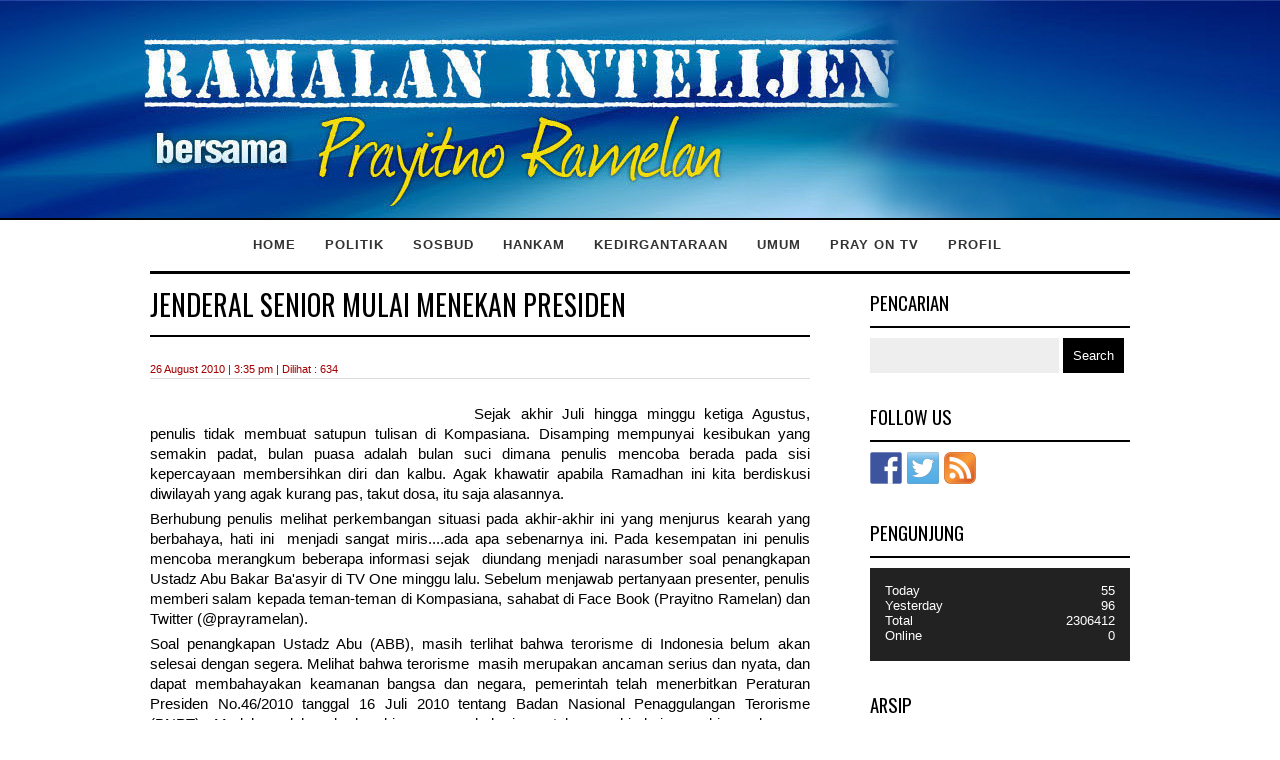

--- FILE ---
content_type: text/html; charset=UTF-8
request_url: http://ramalanintelijen.net/2010/08/26/jenderal-senior-mulai-menekan-presiden/
body_size: 13730
content:
<!DOCTYPE html PUBLIC "-//W3C//DTD XHTML 1.0 Transitional//EN" "http://www.w3.org/TR/xhtml1/DTD/xhtml1-transitional.dtd">
<html lang="en-US" xmlns="http://www.w3.org/1999/xhtml">
<head profile="http://gmpg.org/xfn/11">
<meta http-equiv="Content-Type" content="text/html; charset=UTF-8" />


<title>Jenderal Senior Mulai Menekan Presiden | ramalanintelijen.net</title>
<link rel="profile" href="http://gmpg.org/xfn/11" />
<!--[if IE]><script src="http://html5shiv.googlecode.com/svn/trunk/html5.js"></script><![endif]-->
    <style>header, footer, section, aside, nav, article {display: block;}</style>
<link rel="stylesheet" type="text/css" media="all" href="http://ramalanintelijen.net/wp-content/themes/new_prayitno/style.css" />
<link rel="pingback" href="http://ramalanintelijen.net/xmlrpc.php" />
<link href="https://fonts.googleapis.com/css?family=Oswald:300,400" rel="stylesheet">
<meta name='robots' content='max-image-preview:large' />
<link rel='dns-prefetch' href='//s.w.org' />
<link rel="alternate" type="application/rss+xml" title="ramalanintelijen.net &raquo; Feed" href="http://ramalanintelijen.net/feed/" />
<link rel="alternate" type="application/rss+xml" title="ramalanintelijen.net &raquo; Comments Feed" href="http://ramalanintelijen.net/comments/feed/" />
<link rel="alternate" type="application/rss+xml" title="ramalanintelijen.net &raquo; Jenderal Senior Mulai Menekan Presiden Comments Feed" href="http://ramalanintelijen.net/2010/08/26/jenderal-senior-mulai-menekan-presiden/feed/" />
<script type="text/javascript">
window._wpemojiSettings = {"baseUrl":"https:\/\/s.w.org\/images\/core\/emoji\/14.0.0\/72x72\/","ext":".png","svgUrl":"https:\/\/s.w.org\/images\/core\/emoji\/14.0.0\/svg\/","svgExt":".svg","source":{"concatemoji":"http:\/\/ramalanintelijen.net\/wp-includes\/js\/wp-emoji-release.min.js?ver=6.0.11"}};
/*! This file is auto-generated */
!function(e,a,t){var n,r,o,i=a.createElement("canvas"),p=i.getContext&&i.getContext("2d");function s(e,t){var a=String.fromCharCode,e=(p.clearRect(0,0,i.width,i.height),p.fillText(a.apply(this,e),0,0),i.toDataURL());return p.clearRect(0,0,i.width,i.height),p.fillText(a.apply(this,t),0,0),e===i.toDataURL()}function c(e){var t=a.createElement("script");t.src=e,t.defer=t.type="text/javascript",a.getElementsByTagName("head")[0].appendChild(t)}for(o=Array("flag","emoji"),t.supports={everything:!0,everythingExceptFlag:!0},r=0;r<o.length;r++)t.supports[o[r]]=function(e){if(!p||!p.fillText)return!1;switch(p.textBaseline="top",p.font="600 32px Arial",e){case"flag":return s([127987,65039,8205,9895,65039],[127987,65039,8203,9895,65039])?!1:!s([55356,56826,55356,56819],[55356,56826,8203,55356,56819])&&!s([55356,57332,56128,56423,56128,56418,56128,56421,56128,56430,56128,56423,56128,56447],[55356,57332,8203,56128,56423,8203,56128,56418,8203,56128,56421,8203,56128,56430,8203,56128,56423,8203,56128,56447]);case"emoji":return!s([129777,127995,8205,129778,127999],[129777,127995,8203,129778,127999])}return!1}(o[r]),t.supports.everything=t.supports.everything&&t.supports[o[r]],"flag"!==o[r]&&(t.supports.everythingExceptFlag=t.supports.everythingExceptFlag&&t.supports[o[r]]);t.supports.everythingExceptFlag=t.supports.everythingExceptFlag&&!t.supports.flag,t.DOMReady=!1,t.readyCallback=function(){t.DOMReady=!0},t.supports.everything||(n=function(){t.readyCallback()},a.addEventListener?(a.addEventListener("DOMContentLoaded",n,!1),e.addEventListener("load",n,!1)):(e.attachEvent("onload",n),a.attachEvent("onreadystatechange",function(){"complete"===a.readyState&&t.readyCallback()})),(e=t.source||{}).concatemoji?c(e.concatemoji):e.wpemoji&&e.twemoji&&(c(e.twemoji),c(e.wpemoji)))}(window,document,window._wpemojiSettings);
</script>
<style type="text/css">
img.wp-smiley,
img.emoji {
	display: inline !important;
	border: none !important;
	box-shadow: none !important;
	height: 1em !important;
	width: 1em !important;
	margin: 0 0.07em !important;
	vertical-align: -0.1em !important;
	background: none !important;
	padding: 0 !important;
}
</style>
	<link rel='stylesheet' id='litespeed-cache-dummy-css'  href='http://ramalanintelijen.net/wp-content/plugins/litespeed-cache/assets/css/litespeed-dummy.css?ver=6.0.11' type='text/css' media='all' />
<link rel='stylesheet' id='wp-block-library-css'  href='http://ramalanintelijen.net/wp-includes/css/dist/block-library/style.min.css?ver=6.0.11' type='text/css' media='all' />
<style id='global-styles-inline-css' type='text/css'>
body{--wp--preset--color--black: #000000;--wp--preset--color--cyan-bluish-gray: #abb8c3;--wp--preset--color--white: #ffffff;--wp--preset--color--pale-pink: #f78da7;--wp--preset--color--vivid-red: #cf2e2e;--wp--preset--color--luminous-vivid-orange: #ff6900;--wp--preset--color--luminous-vivid-amber: #fcb900;--wp--preset--color--light-green-cyan: #7bdcb5;--wp--preset--color--vivid-green-cyan: #00d084;--wp--preset--color--pale-cyan-blue: #8ed1fc;--wp--preset--color--vivid-cyan-blue: #0693e3;--wp--preset--color--vivid-purple: #9b51e0;--wp--preset--gradient--vivid-cyan-blue-to-vivid-purple: linear-gradient(135deg,rgba(6,147,227,1) 0%,rgb(155,81,224) 100%);--wp--preset--gradient--light-green-cyan-to-vivid-green-cyan: linear-gradient(135deg,rgb(122,220,180) 0%,rgb(0,208,130) 100%);--wp--preset--gradient--luminous-vivid-amber-to-luminous-vivid-orange: linear-gradient(135deg,rgba(252,185,0,1) 0%,rgba(255,105,0,1) 100%);--wp--preset--gradient--luminous-vivid-orange-to-vivid-red: linear-gradient(135deg,rgba(255,105,0,1) 0%,rgb(207,46,46) 100%);--wp--preset--gradient--very-light-gray-to-cyan-bluish-gray: linear-gradient(135deg,rgb(238,238,238) 0%,rgb(169,184,195) 100%);--wp--preset--gradient--cool-to-warm-spectrum: linear-gradient(135deg,rgb(74,234,220) 0%,rgb(151,120,209) 20%,rgb(207,42,186) 40%,rgb(238,44,130) 60%,rgb(251,105,98) 80%,rgb(254,248,76) 100%);--wp--preset--gradient--blush-light-purple: linear-gradient(135deg,rgb(255,206,236) 0%,rgb(152,150,240) 100%);--wp--preset--gradient--blush-bordeaux: linear-gradient(135deg,rgb(254,205,165) 0%,rgb(254,45,45) 50%,rgb(107,0,62) 100%);--wp--preset--gradient--luminous-dusk: linear-gradient(135deg,rgb(255,203,112) 0%,rgb(199,81,192) 50%,rgb(65,88,208) 100%);--wp--preset--gradient--pale-ocean: linear-gradient(135deg,rgb(255,245,203) 0%,rgb(182,227,212) 50%,rgb(51,167,181) 100%);--wp--preset--gradient--electric-grass: linear-gradient(135deg,rgb(202,248,128) 0%,rgb(113,206,126) 100%);--wp--preset--gradient--midnight: linear-gradient(135deg,rgb(2,3,129) 0%,rgb(40,116,252) 100%);--wp--preset--duotone--dark-grayscale: url('#wp-duotone-dark-grayscale');--wp--preset--duotone--grayscale: url('#wp-duotone-grayscale');--wp--preset--duotone--purple-yellow: url('#wp-duotone-purple-yellow');--wp--preset--duotone--blue-red: url('#wp-duotone-blue-red');--wp--preset--duotone--midnight: url('#wp-duotone-midnight');--wp--preset--duotone--magenta-yellow: url('#wp-duotone-magenta-yellow');--wp--preset--duotone--purple-green: url('#wp-duotone-purple-green');--wp--preset--duotone--blue-orange: url('#wp-duotone-blue-orange');--wp--preset--font-size--small: 13px;--wp--preset--font-size--medium: 20px;--wp--preset--font-size--large: 36px;--wp--preset--font-size--x-large: 42px;}.has-black-color{color: var(--wp--preset--color--black) !important;}.has-cyan-bluish-gray-color{color: var(--wp--preset--color--cyan-bluish-gray) !important;}.has-white-color{color: var(--wp--preset--color--white) !important;}.has-pale-pink-color{color: var(--wp--preset--color--pale-pink) !important;}.has-vivid-red-color{color: var(--wp--preset--color--vivid-red) !important;}.has-luminous-vivid-orange-color{color: var(--wp--preset--color--luminous-vivid-orange) !important;}.has-luminous-vivid-amber-color{color: var(--wp--preset--color--luminous-vivid-amber) !important;}.has-light-green-cyan-color{color: var(--wp--preset--color--light-green-cyan) !important;}.has-vivid-green-cyan-color{color: var(--wp--preset--color--vivid-green-cyan) !important;}.has-pale-cyan-blue-color{color: var(--wp--preset--color--pale-cyan-blue) !important;}.has-vivid-cyan-blue-color{color: var(--wp--preset--color--vivid-cyan-blue) !important;}.has-vivid-purple-color{color: var(--wp--preset--color--vivid-purple) !important;}.has-black-background-color{background-color: var(--wp--preset--color--black) !important;}.has-cyan-bluish-gray-background-color{background-color: var(--wp--preset--color--cyan-bluish-gray) !important;}.has-white-background-color{background-color: var(--wp--preset--color--white) !important;}.has-pale-pink-background-color{background-color: var(--wp--preset--color--pale-pink) !important;}.has-vivid-red-background-color{background-color: var(--wp--preset--color--vivid-red) !important;}.has-luminous-vivid-orange-background-color{background-color: var(--wp--preset--color--luminous-vivid-orange) !important;}.has-luminous-vivid-amber-background-color{background-color: var(--wp--preset--color--luminous-vivid-amber) !important;}.has-light-green-cyan-background-color{background-color: var(--wp--preset--color--light-green-cyan) !important;}.has-vivid-green-cyan-background-color{background-color: var(--wp--preset--color--vivid-green-cyan) !important;}.has-pale-cyan-blue-background-color{background-color: var(--wp--preset--color--pale-cyan-blue) !important;}.has-vivid-cyan-blue-background-color{background-color: var(--wp--preset--color--vivid-cyan-blue) !important;}.has-vivid-purple-background-color{background-color: var(--wp--preset--color--vivid-purple) !important;}.has-black-border-color{border-color: var(--wp--preset--color--black) !important;}.has-cyan-bluish-gray-border-color{border-color: var(--wp--preset--color--cyan-bluish-gray) !important;}.has-white-border-color{border-color: var(--wp--preset--color--white) !important;}.has-pale-pink-border-color{border-color: var(--wp--preset--color--pale-pink) !important;}.has-vivid-red-border-color{border-color: var(--wp--preset--color--vivid-red) !important;}.has-luminous-vivid-orange-border-color{border-color: var(--wp--preset--color--luminous-vivid-orange) !important;}.has-luminous-vivid-amber-border-color{border-color: var(--wp--preset--color--luminous-vivid-amber) !important;}.has-light-green-cyan-border-color{border-color: var(--wp--preset--color--light-green-cyan) !important;}.has-vivid-green-cyan-border-color{border-color: var(--wp--preset--color--vivid-green-cyan) !important;}.has-pale-cyan-blue-border-color{border-color: var(--wp--preset--color--pale-cyan-blue) !important;}.has-vivid-cyan-blue-border-color{border-color: var(--wp--preset--color--vivid-cyan-blue) !important;}.has-vivid-purple-border-color{border-color: var(--wp--preset--color--vivid-purple) !important;}.has-vivid-cyan-blue-to-vivid-purple-gradient-background{background: var(--wp--preset--gradient--vivid-cyan-blue-to-vivid-purple) !important;}.has-light-green-cyan-to-vivid-green-cyan-gradient-background{background: var(--wp--preset--gradient--light-green-cyan-to-vivid-green-cyan) !important;}.has-luminous-vivid-amber-to-luminous-vivid-orange-gradient-background{background: var(--wp--preset--gradient--luminous-vivid-amber-to-luminous-vivid-orange) !important;}.has-luminous-vivid-orange-to-vivid-red-gradient-background{background: var(--wp--preset--gradient--luminous-vivid-orange-to-vivid-red) !important;}.has-very-light-gray-to-cyan-bluish-gray-gradient-background{background: var(--wp--preset--gradient--very-light-gray-to-cyan-bluish-gray) !important;}.has-cool-to-warm-spectrum-gradient-background{background: var(--wp--preset--gradient--cool-to-warm-spectrum) !important;}.has-blush-light-purple-gradient-background{background: var(--wp--preset--gradient--blush-light-purple) !important;}.has-blush-bordeaux-gradient-background{background: var(--wp--preset--gradient--blush-bordeaux) !important;}.has-luminous-dusk-gradient-background{background: var(--wp--preset--gradient--luminous-dusk) !important;}.has-pale-ocean-gradient-background{background: var(--wp--preset--gradient--pale-ocean) !important;}.has-electric-grass-gradient-background{background: var(--wp--preset--gradient--electric-grass) !important;}.has-midnight-gradient-background{background: var(--wp--preset--gradient--midnight) !important;}.has-small-font-size{font-size: var(--wp--preset--font-size--small) !important;}.has-medium-font-size{font-size: var(--wp--preset--font-size--medium) !important;}.has-large-font-size{font-size: var(--wp--preset--font-size--large) !important;}.has-x-large-font-size{font-size: var(--wp--preset--font-size--x-large) !important;}
</style>
<link rel='stylesheet' id='contact-form-7-css'  href='http://ramalanintelijen.net/wp-content/plugins/contact-form-7/includes/css/styles.css?ver=4.4.2' type='text/css' media='all' />
<link rel='stylesheet' id='wpctc_wpctc-css'  href='http://ramalanintelijen.net/wp-content/plugins/wp-category-tag-could/css/wpctc.min.css?ver=1.7.1' type='text/css' media='all' />
<script type='text/javascript' src='http://ramalanintelijen.net/wp-includes/js/jquery/jquery.min.js?ver=3.6.0' id='jquery-core-js'></script>
<script type='text/javascript' src='http://ramalanintelijen.net/wp-includes/js/jquery/jquery-migrate.min.js?ver=3.3.2' id='jquery-migrate-js'></script>
<link rel="https://api.w.org/" href="http://ramalanintelijen.net/wp-json/" /><link rel="alternate" type="application/json" href="http://ramalanintelijen.net/wp-json/wp/v2/posts/1668" /><link rel="EditURI" type="application/rsd+xml" title="RSD" href="http://ramalanintelijen.net/xmlrpc.php?rsd" />
<link rel="wlwmanifest" type="application/wlwmanifest+xml" href="http://ramalanintelijen.net/wp-includes/wlwmanifest.xml" /> 
<meta name="generator" content="WordPress 6.0.11" />
<link rel="canonical" href="http://ramalanintelijen.net/2010/08/26/jenderal-senior-mulai-menekan-presiden/" />
<link rel='shortlink' href='http://ramalanintelijen.net/?p=1668' />
<link rel="alternate" type="application/json+oembed" href="http://ramalanintelijen.net/wp-json/oembed/1.0/embed?url=http%3A%2F%2Framalanintelijen.net%2F2010%2F08%2F26%2Fjenderal-senior-mulai-menekan-presiden%2F" />
<link rel="alternate" type="text/xml+oembed" href="http://ramalanintelijen.net/wp-json/oembed/1.0/embed?url=http%3A%2F%2Framalanintelijen.net%2F2010%2F08%2F26%2Fjenderal-senior-mulai-menekan-presiden%2F&#038;format=xml" />

<link rel="stylesheet" href="http://ramalanintelijen.net/wp-content/plugins/count-per-day/counter.css" type="text/css" />

<style type="text/css"></style>

<style type="text/css">
.synved-social-resolution-single {
display: inline-block;
}
.synved-social-resolution-normal {
display: inline-block;
}
.synved-social-resolution-hidef {
display: none;
}

@media only screen and (min--moz-device-pixel-ratio: 2),
only screen and (-o-min-device-pixel-ratio: 2/1),
only screen and (-webkit-min-device-pixel-ratio: 2),
only screen and (min-device-pixel-ratio: 2),
only screen and (min-resolution: 2dppx),
only screen and (min-resolution: 192dpi) {
	.synved-social-resolution-normal {
	display: none;
	}
	.synved-social-resolution-hidef {
	display: inline-block;
	}
}
</style>
<style type="text/css">
	html { margin-top: 0px !important; }
	* html body { margin-top: 0px !important; }
</style>
<script src="http://code.jquery.com/jquery-1.9.1.js"></script>
<script>
	$(document).ready(function() {
		$('.nav-toggle').click(function() {
			$(this).parent('nav').toggleClass('showMenu');
			return false;
		})
	});
</script>
</head>
<body class="bg2">

<div class="wrap">
<meta name="viewport" content="width=device-width, initial-scale=1, maximum-scale=1">
<header></header>

			<!-- menu :s-->
            <nav>
            	<a class="nav-toggle" style="display:none;"><span><i></i><i></i><i></i></span><b>MENU</b></a>
            		<ul>
                                                		<li><a href="http://ramalanintelijen.net" class="home">Home</a></li>
                            <li><a href="http://ramalanintelijen.net/?cat=1" class="poli_hv">Politik</a></li>
                            <li><a href="http://ramalanintelijen.net/?cat=3" class="sosb">Sosbud</a></li>
                            <li><a href="http://ramalanintelijen.net/?cat=4" class="hank">Hankam</a></li>
                            <li><a href="http://ramalanintelijen.net/?cat=5" class="dirg">Kedirgantaraan</a></li>
                            <li><a href="http://ramalanintelijen.net/?cat=6" class="umum">Umum</a></li>
                            <li><a href="http://ramalanintelijen.net/?cat=10" class="tv">Pray on TV</a></li>
                            <li><a href="http://ramalanintelijen.net/?p=10" class="prof">Profil</a></li>
                            <div class="clearit"></div>
                                                        <div class="clearit"></div>
                    </ul>
            </nav>
            
            
            
            
            
		<section>

			<article class="reading w660">
		
    <h1>Jenderal Senior Mulai Menekan Presiden</h1>
    <h6 class="waktu">26 August 2010 | 3:35 pm | 
        Dilihat : 634        
    </h6>
        <div id="post_pray">
        <p style="text-align: justify;"><a href="http://stat.kompasiana.com/files/2010/08/40374_1488095314608_1000694149_31461884_3802521_n.jpg"><img class="alignleft size-medium wp-image-239873" src="http://stat.kompasiana.com/files/2010/08/40374_1488095314608_1000694149_31461884_3802521_n-300x225.jpg" alt="" width="300" height="225" /></a>Sejak akhir Juli hingga minggu ketiga Agustus, penulis tidak membuat satupun tulisan di Kompasiana. Disamping mempunyai kesibukan yang semakin padat, bulan puasa adalah bulan suci dimana penulis mencoba berada pada sisi kepercayaan membersihkan diri dan kalbu. Agak khawatir apabila Ramadhan ini kita berdiskusi diwilayah yang agak kurang pas, takut dosa, itu saja alasannya.</p>
<p style="text-align: justify;">Berhubung penulis melihat perkembangan situasi pada akhir-akhir ini yang menjurus kearah yang berbahaya, hati ini  menjadi sangat miris....ada apa sebenarnya ini. Pada kesempatan ini penulis mencoba merangkum beberapa informasi sejak  diundang menjadi narasumber soal penangkapan Ustadz Abu Bakar Ba'asyir di TV One minggu lalu. Sebelum menjawab pertanyaan presenter, penulis memberi salam kepada teman-teman di Kompasiana, sahabat di Face Book (Prayitno Ramelan) dan Twitter (@prayramelan).</p>
<p style="text-align: justify;">Soal penangkapan Ustadz Abu (ABB), masih terlihat bahwa terorisme di Indonesia belum akan selesai dengan segera. Melihat bahwa terorisme  masih merupakan ancaman serius dan nyata, dan dapat membahayakan keamanan bangsa dan negara, pemerintah telah menerbitkan Peraturan Presiden No.46/2010 tanggal 16 Juli 2010 tentang Badan Nasional Penaggulangan Terorisme (BNPT). Mudah-mudahan badan bisa segera bekerja, untuk menghindari semakin meluasnya faham/mazhab terorisme di Indonesia.</p>
<p style="text-align: justify;">Dalam hal ini penulis berfikir sederhana, kalau memang nanti terbukti di pengadilan bahwa ABB adalah tokoh utama masalah teror di Indonesia, bukankan ini merupakan informasi intelijen yang sangat penting. Kita tahu bahwa terorisme bekerja dengan senyap, menggunakan pola dan metoda intelijen, tetapi strategi yang dipakai adalah strategi militer. Yang sangat sulit adalah menentukan siapa otak atau dalang dibalik itu semua. Kalau para kader aktif atau pimpinan sudah diketahui, elemen komando serta unit-unit dibawahnya dapat dibongkar, nah, kalau benar ABB dalangnya, bukankah  ini merupakan <em>entry point</em> pemerintah kearah upaya peredaman.</p>
<p style="text-align: justify;">Yang dimaksud disini adalah menyelesaikan tindak teror dengan meniru penyelesaian cerdas mengenai masalah GAM (Gerakan Aceh Merdeka). Artinya begitu sang tokoh (Hasan Tiro) diajak bicara maka semua pasukan GAM akan tunduk kepada keputusannya. Pengendalian ABB menurut kacamata intelijen terhadap jaringan sementara ini dinilai cukup kuat, hanya mungkin solusinya agak berbeda dengan masalah GAM itu. Formulanya kan bisa dibahas kemudian, yang penting ide dasarnya disetujui dahulu.</p>
<p style="text-align: justify;">Kemudian soal keamanan yang rawan adalah masalah perampokan yang semakin  ganas. Mereka (para 'garong' itu) kini membawa senjata berat jenis AK, yaitu senjata serbu dalam sebuah pertempuran. Sepertinya mereka makin berani dan nekat, Brimob ditembak hingga tewas. Tidak bisa membayangkan ada kelompok perampok berjumlah 16 orang dan berhasil menggondol Rp 1,5 milyar. Uang sebanyak itu bisa untuk membuat bom seperti Bom Bali-1 yang berharga Rp 500juta.</p>
<p style="text-align: justify;">Nah kalau mereka teroris bisa bahaya bukan. Yang menakutkan kalau mereka bukan teroris, artinya ada kelompok sangat berbahaya selain teroris yang mempunyai senjata berat. Kita tidak bisa membayangkan kalau kelompok seperti ini menyerang beberapa Bank yang ada di PIM misalnya. Disamping itu dibeberapa kota lain juga terjadi perampokan bersenjata pistol. Apakah aparat keamanan mampu mengamankan semua obyek yang berbau uang? Nampaknya memang Polisi tidak perlu ragu-ragu bertindak tegas kepada para perampok bersenjata ini.</p>
<p style="text-align: justify;">Masalah kasus meledaknya tabung Elpiji tiga kiloan nampak menyeramkan setelah ditayangkan di media elektronik, bom hijau katanya. Sejak dilakukan penggantian minyak tanah dengan gas elpiji, pemerintah memberikan tabung dan perangkatnya secara gratis kepada masyarakat yang tidak mampu. Ledakan demi ledakan terjadi dibeberapa tempat, ternyata bukan tabungnya yang meledak, tetapi adanya kebocoran gas pada selang ataupun regulator. Kebocoran yang tidak difahami rakyat bawah, kemudian menyebabkan gas yang terkumpul dilantai, saat dilakukan petikan api langsung meledak.</p>
<p style="text-align: justify;">Penyebabnya dilatar belakangi perbedaan harga antara tabung 3 kilo dengan yang 12 kilo, kemudian banyak yang mengoplos memindahkan gas 3 kilo yang lebih murah ke tabung 12 kilo. Hal tersebut menyebabkan <em>seal</em> rusak dan gas menjadi bocor. Akhirnya terjadilah musibah demi musibah. Jadi persoalannya saat kebijakan diambil, tidak ada yang berfikir bahwa perbedaan harga akan mengakibatkan pengoplosan. Banyak yang berfikir spekulasi dagang tanpa berfikir resiko bagi orang lain.</p>
<p style="text-align: justify;">Kemudian muncul isu amandemen UUD 1945, bertiup pemikiran kader Partai Demokrat yang melihat belum ada pemimpin yang mampu menggantikan Pak SBY. Jadi katanya UUD yg perlu dirubah, masa jabatan presiden yang tadinya dibatasi dua kali katanya mau dirubah menjadi tiga kali. Nah, ribut lagi dunia politik yang memang sering ribut. Presiden SBY langsung membantah, walaupun beberapa lawan politiknya masih curiga.</p>
<p style="text-align: justify;">Persoalan mendasar adalah belum adanya calon kuat dari Demokrat, sementara dari PDIP ya nampaknya tidak jauh-jauh tetap Bu Mega, dari Golkar ya Bang Ical itu. Mengingat bahwa budaya politik masih kental dengan yang namanya paternalistik, peran patron tetap melekat pada konstituen. Anda boleh percaya atau tidak, kalau sekarang dilakukan pilpres dan SBY tidak ikut, maka yang akan menang ya Bu Mega itu. Penulis hingga hari ini masih percaya bahwa tanpa keikutsertaan SBY pada 2014, Mega akan menjadi alternatif terbaikdan paling menarik bagi rakyat. Memang pendapat penulis banyak dibantah orang, tapi yah kita lihat nanti, tanpa perubahan signifikan, Mega yang akan jadi juara pada 2014.</p>
<p style="text-align: justify;">Partai Demokrat tidak akan sanggup membangun citra atau<em> 'brand image</em>' seorang calon yang masih disembunyikan oleh mereka, brand image tidak bisa dibangun setahun dua tahun. Isu yang akan mendorong Ibu Ani menjadi capres rasanya tidak mungkin terleksana, calon terkuatnya bisa saja orang terdekat dan paling dipercaya oleh SBY dan yang paling berkelas. Djoko Suyanto mungkin? Kalau urusan partai, saat ini PD jelas jauh lebih unggul dibandingkan PDIP dan Golkar, PD sedang ditata secara modern, sementara partai saingannya masih tetap saja dikelola secara tradisional. Strategi PD walau kalah di pilpres, legislatif akan diusahakan dikuasai. Lebih bagus apabila keduanya dimenangkannya lagi.</p>
<p style="text-align: justify;">Mengenai isu <em>reshuffle</em> kini mulai muncul kembali. Nampaknya bulan Oktober akan menjadi bulan sangat penting bagi bangsa Indonesia. Dimana jabatan Panglima TNI, Kapolri dan Jaksa Agung akan diganti. Pembicaraan warung kopi menyebutkan (maaf ini berita burung), akan dilakukan juga pergantian menteri  diantaranya  Menkominfo, Menkes, Mentan, Mensos, Menkumham dan kemungkinan salah satu Menko (Perekonomian?). Yang hebat kata informasi itu (informasi adalah bahan keterangan mentah yang belum dinilai), akan masuk empat kader PDIP yaitu Puan, Cahyo Kumolo, Pramono Anung dan Efendi Sombolon.</p>
<p style="text-align: justify;">Ini nampaknya wajar, melihat demikian gigihnya Pak TK membentengi Pak SBY. Kita lihatlah nanti, perkembangan  berita warung kopi dari para intel Melayu itu. Apakah Mega memang sudah mau berdamai? Sehingga kadernya boleh bergabung ke pemerintah. Keduanya bertemu pada saat peringatan kelahiran Pancasila, dimana Mega nampaknya agak luruh hatinya setelah SBY menyebutkan demikian besar peran Bung Karno. Terlebih sang putri 'Puan' akan diberi jabatan bergengsi sebagai Menteri.</p>
<p style="text-align: justify;">Insiden perbatasan antara tiga petugas DKP yang ditangkap polisi air Malaysia saat mereka menangkap tujuh nelayan Malaysia telah mengundang kritikan keras terhadap Menlu/Deplu/Pemerintah. Yang mengemuka kemudian masalah kedaulatan dan harga diri sebagai bangsa yang berdaulat. Masyarakat mengatakan bahwa tidak pantas tiga PNS ditukar guling dengan tujuh pencuri ikan. Dengan gagah berani saat dipanggil ke DPR, Menlu Marty mengatakan bahwa tidak ada wacana barter atau tukar guling tersebut. Indonesia tidak bisa menarik Dubes RI di Malaysia, karena masalahnya nanti ada di pihak Indonesia, sebab kita mempunyai masalah TKI, Perbatasan dan<em> traffiking</em> serta soal urusan WNI yang akan dihukum mati di Malaysia.</p>
<p style="text-align: justify;">Sebetulnya yang menggelitik, saat ditangkap DKP, nelayan ikan Malaysia mampu menghubungi dan mendatangkan segera polisi Malaysia. Sementara petugas negara Indonesia (DKP) bekerja tanpa perlindungan, dan langsung ditangkap polisi Malaysia, yang  kabarnya melepaskan tembakan. Dengan perkasanya polisi  Malaysia memborgol PNS kita. Setelah dilakukan diplomasi tingkat 'sangat' tinggi, 3 petugas DKP dilepas  dan kemudian akhirnya nelayannya juga dilepaskan. Itulah namanya petugas DKP bekerja dengan apa adanya, sekedarnya bukan? Modalnya hanya seragam dan peluit, sementara Malaysia bermodalkan senjata api. Setelah itu baru semuanya ribut dan bahkan ada pemikiran mau mempersenjatai DKP, nah salah lagi kan?.</p>
<p style="text-align: justify;">Yang menarik perhatian penulis kemudian adalah datangnya sejumlah tokoh Jenderal senior ke MPR pada Rabu (25/8) menemui Pak Taufik Kiemas yang baru sembuh dari sakit. Para jago tua iru dibawah kordinasi Jenderal TNI (purn) Try Soetrisno. Kelompok 17 yang terdiri diantaranya Kharis Suhud, Sayidiman S, Soeryadi Soedirdja, Wijoyo Suyono, Prof Soebroto, Saiful Sulun, Kiki Syahnakri, Moestahid Astari dan lain-lainnya. Mereka mewakili organisasi LVRI, PPAD (Persatuan Purnawirawan TNI AD), Barnas, Padmanagari, Komunikasi Purnawirawan TNI-Polri dan beberapa lainnya.</p>
<p style="text-align: justify;">Para tokoh itu menemui Ketua MPR untuk mengirim petisi keprihatinan terkait masalah kehidupan berbangsa yang mereka nilai makin terpuruk. Menurut mereka rakyat nakin menderita, orang miskin makin banyak, dan semakin jauh dari cita-cita merdeka. Pemerintah dinilai ragu dan lamban, koalisi hanya untuk harmoni menghindari konflik. "Pemimpin malah membiarkan negara jadi keroyokan bangsa lain," kata jubir Siburian. Selanjutnya mantan Mendagri Letjen TNI (Purn) Soerjadi Soedirja menyampaikan bahwa perubahan yang dilakukan saat ini tidak<em> nggenah</em>, tidak jelas. Para pejabat masih feodal, libido kekuasaan luar biasa, kalau duduk lupa berdiri, katanya. Mereka tidak mau mendengar, orang, maunya menang sendiri tetapi mengalami rendah diri.</p>
<p style="text-align: justify;">Menurut Jenderal Purn Try Soetrisno, untuk mencegah ini semua, yang harus dilakukan MPR adalah <em>impeachment</em>. MPR harus memberikan pedoman dan kebijakan bernegara kepada Presiden, "Jika tidak dilaksanakan dan presiden dipanggil dua kali, maka MPR menggelar sidang istimewa untuk melengserkan presiden" kata Try Soetrisno. Taufik Kiemas, menjawab dengan santai, bahwa bahwa pemerintahan SBY tidak neolib-neolib amat, pemerintah punya program memberi subsidi Rp 103 triliun kepada rakyat. Yang penting kata Taufik, masyarakat harus mendorong pemerintah lebih berani dalam mengambil sikap. Soal kedaulatan negara yang diinjak-injak, TK mengatakan akan mengusulkan supaya anggaran TNI ditambah. Taufik mengatakan mendengar suara itu, dan akan tetap bertanggung jawab soal Pancasila, UUD 1945 dan Bhineka Tunggal Ika.</p>
<p style="text-align: justify;">Nah, dari beberapa perkembangan situasi umum, kita melihat bahwa gelombang kritik terhadap pemerintah terlihat semakin menguat. Menyangkut soal keamanan, teroris, rampok, gas meledak, rakyat tanpa disadari menjadi makin frustrasi. Bisa kita bayangkan betapa faktor psikologis menjepit rakyat saat akan menggunakan tabung 3 kilo tersebut. Soal kebangsaan yang terinjak-injak, bukankan memang kita sudah diinjak-injak Malaysia sejak dahulu? Saking marahnya Bung Karno pernah mengatakan "Ganyang Malaysia." Nampaknya semua permasalahan adalah soal kordinasi yang belum berjalan seperti yang diharapkan. Masing-masing jalan sendiri-sendiri kira-kira begitulah.</p>
<p style="text-align: justify;">Satu hal khusus yang menurut penulis perlu disikapi lebih hati-hati oleh pemerintah dan SBY adalah gerakan kelompok 17 (para senior) ke MPR. Secara sepintas mereka hanya terlihat sebagai orang tua, jenderal masa lalu yang kini bisa dinilai tidak puas dan banyak yang bertongkat. Tetapi apabila dinilai lebih jauh, ada kelompok masyarakat yang masih menunggu tokoh pemersatu gerakan anti pemerintah, opini tanpa terasa mulai ada. Bila dinilai dengan ilmu demokrasi, wajar orang menjelekkan presiden, tetapi apabila diteliti lebih jauh, demokrasi dimanfaatkan untuk menurunkan citra, itulah yang sedang terjadi.  Jenderal senior bisa saja  dijadikan acuan, rakyat bisa menyimpulkan bahwa ada kelompok di TNI yang tidak puas terhadap kondisi negara.</p>
<p style="text-align: justify;">Dalam budaya militer, senior adalah panutan, terlebih senior yang tanpa cacat. Kini yang disampaikan mereka apabila selaras dengan ketidak puasan masyarakat, bukankah persatuan bisa terbentuk dan membahayakan?. Bahkan bisa saja pengaruh tersebut dapat melebar kepada para junior yang masih aktif. Penulis melihat disini nampaknya telah terjadi <em>dead lock</em> antara  Pak SBY dengan para seniornya. Walaupun PPAD hanya berisi purnawirawan, tetapi itu adalah sebuah organisasi resmi dimana semestinya SBY berada didalamnya. Yang terjadi, mereka menyuarakan negatif, bahkan hingga tingkat impeachment.</p>
<p style="text-align: justify;">Nah, kini semua kembali ke pemerintah, kepada Pak SBY, kepada sistem. Kondisi seperti ini dapat dikatakan mulai dalam tahap waspada, telah terjadi <em>cluster</em>, atau semacam pengelompokan sesuai dengan kepentingan masing-masing. Hal-hal seperti ini nampaknya kurang baik bagi kelangsungan kehidupan berbangsa dan bernegara. Apalah artinya kesatuan dan persatuan, apabila komunikasi tidak berjalan. Apabila terjadi gesekan diantara cluster, kita tidak bisa membayangkan apa yang akan terjadi nantinya. Wajar bila kita dukung pemerintahan yang syah, dan mestinya pemerintah juga mau mendengarkan apa aspirasi rakyatnya....Penulis mohon maaf apabila ada tulisan yang tidak pas.</p>
<p style="text-align: justify;">PRAYITNO RAMELAN, Pemerhati Intelijen.</p>
<p style="text-align: justify;"><span class="viewnewsarticle"><span style="font-family: Arial;"><span style="font-size: small;"><span lang="IN">
</span></span></span></span> Sumber : <a href="http://politik.kompasiana.com/2010/08/26/jenderal-senior-mulai-menekan-presiden/" target="_blank">http://politik.kompasiana.com/2010/08/26/jenderal-senior-mulai-menekan-presiden/</a> (Dibaca : 2801 kali)</p>                <div class="entry-utility">
    		This entry was posted in <a href="http://ramalanintelijen.net/category/politik/" rel="category tag">Politik</a>. Bookmark the <a href="http://ramalanintelijen.net/2010/08/26/jenderal-senior-mulai-menekan-presiden/" title="Permalink to Jenderal Senior Mulai Menekan Presiden" rel="bookmark">permalink</a>.    		    	</div><!-- .entry-utility -->
    </div>
    <div id="nav-below" class="navigation">
		<div class="nav-previous"><a href="http://ramalanintelijen.net/2010/07/23/pengamanan-obyek-vital-industri-energi-nasional/" rel="prev"><span class="meta-nav">&larr;</span> Pengamanan Obyek Vital Industri Energi Nasional</a></div>
		<div class="nav-next"><a href="http://ramalanintelijen.net/2010/09/01/konflik-dengan-malaysia-yang-penting-adalah-spirit/" rel="next">Konflik Dengan Malaysia? Yang Penting Adalah Spirit! <span class="meta-nav">&rarr;</span></a></div>
	</div><!-- #nav-below -->
    </article> 
        </section>


<aside>

      <div id="primary" class="widget-area" role="complementary">
      <ul class="xoxo">

    <li id="text-5" class="widget-container widget_text"><h3 class="widget-title">Profil</h3>			<div class="textwidget">Pray, alumnus Akabri Udara 1970, sejak 2002 menjadi purnawirawan, dengan jabatan terakhir sebagai Penasihat Menteri Pertahanan Bidang Intelijen (Era Bpk. Matori Abdul Djalil, Alm), dengan pangkat Marsekal Muda TNI. Selama 32 tahun berkarier di … 

<a style="text-decoration:underline; color:#000; font-size:11px;" href="http://ramalanintelijen.net/profile/">Selengkapnya<span class="meta-nav">→</span></a> </div>
		</li><li id="search-2" class="widget-container widget_search"><h3 class="widget-title">Pencarian</h3><form role="search" method="get" id="searchform" class="searchform" action="http://ramalanintelijen.net/">
				<div>
					<label class="screen-reader-text" for="s">Search for:</label>
					<input type="text" value="" name="s" id="s" />
					<input type="submit" id="searchsubmit" value="Search" />
				</div>
			</form></li><li id="synved_social_follow-2" class="widget-container widget_synved_social_follow"><h3 class="widget-title">Follow Us</h3><div><a class="synved-social-button synved-social-button-follow synved-social-size-32 synved-social-resolution-single synved-social-provider-facebook nolightbox" data-provider="facebook" target="_blank" rel="nofollow" title="Follow us on Facebook" href="http://www.facebook.com/people/Prayitno-Ramelan/1000694149" style="font-size: 0px; width:32px;height:32px;margin:0;margin-bottom:5px;margin-right:5px;"><img alt="Facebook" title="Follow us on Facebook" class="synved-share-image synved-social-image synved-social-image-follow" width="32" height="32" style="display: inline; width:32px;height:32px; margin: 0; padding: 0; border: none; box-shadow: none;" src="http://ramalanintelijen.net/wp-content/plugins/social-media-feather/synved-social/image/social/regular/64x64/facebook.png" /></a><a class="synved-social-button synved-social-button-follow synved-social-size-32 synved-social-resolution-single synved-social-provider-twitter nolightbox" data-provider="twitter" target="_blank" rel="nofollow" title="Follow us on Twitter" href="http://twitter.com/#!/prayramelan" style="font-size: 0px; width:32px;height:32px;margin:0;margin-bottom:5px;margin-right:5px;"><img alt="twitter" title="Follow us on Twitter" class="synved-share-image synved-social-image synved-social-image-follow" width="32" height="32" style="display: inline; width:32px;height:32px; margin: 0; padding: 0; border: none; box-shadow: none;" src="http://ramalanintelijen.net/wp-content/plugins/social-media-feather/synved-social/image/social/regular/64x64/twitter.png" /></a><a class="synved-social-button synved-social-button-follow synved-social-size-32 synved-social-resolution-single synved-social-provider-rss nolightbox" data-provider="rss" target="_blank" rel="nofollow" title="Subscribe to our RSS Feed" href="http://ramalanintelijen.net/feed/" style="font-size: 0px; width:32px;height:32px;margin:0;margin-bottom:5px;"><img alt="rss" title="Subscribe to our RSS Feed" class="synved-share-image synved-social-image synved-social-image-follow" width="32" height="32" style="display: inline; width:32px;height:32px; margin: 0; padding: 0; border: none; box-shadow: none;" src="http://ramalanintelijen.net/wp-content/plugins/social-media-feather/synved-social/image/social/regular/64x64/rss.png" /></a></div></li>        </ul>
      </div><!-- #primary .widget-area -->
		<div class="pengunjung" style="position:relative;">
            <h3 class="widget-title">Pengunjung</h3>
            <div id="bggeo">
                <div style="white-space:nowrap; overflow:hidden;padding:5px;">
                    <div style="float:left; margin:0px 0px 0px 10px">
                      Today<br>
                      Yesterday<br />
                      Total<br>
                      Online
                    </div>
                    
                    <div style="float:right; text-align:right; margin:0px 10px 0px 0px">
                    55<br>96<br>2306412<br>0<br>                    
                    </div>
                </div>      
            </div>
            </div>
            <!-- archive  :s-->
            <div class="archives" style="position:relative;">
                <h3 class="widget-title">Arsip</h3>
                <ul>
                            	<li><a href='http://ramalanintelijen.net/2022/11/'>November 2022</a></li>
	<li><a href='http://ramalanintelijen.net/2022/09/'>September 2022</a></li>
	<li><a href='http://ramalanintelijen.net/2022/08/'>August 2022</a></li>
	<li><a href='http://ramalanintelijen.net/2022/07/'>July 2022</a></li>
	<li><a href='http://ramalanintelijen.net/2022/05/'>May 2022</a></li>
	<li><a href='http://ramalanintelijen.net/2022/04/'>April 2022</a></li>
	<li><a href='http://ramalanintelijen.net/2022/03/'>March 2022</a></li>
	<li><a href='http://ramalanintelijen.net/2021/11/'>November 2021</a></li>
	<li><a href='http://ramalanintelijen.net/2021/08/'>August 2021</a></li>
	<li><a href='http://ramalanintelijen.net/2021/07/'>July 2021</a></li>
	<li><a href='http://ramalanintelijen.net/2021/06/'>June 2021</a></li>
	<li><a href='http://ramalanintelijen.net/2021/05/'>May 2021</a></li>
	<li><a href='http://ramalanintelijen.net/2021/04/'>April 2021</a></li>
	<li><a href='http://ramalanintelijen.net/2021/03/'>March 2021</a></li>
	<li><a href='http://ramalanintelijen.net/2021/02/'>February 2021</a></li>
	<li><a href='http://ramalanintelijen.net/2021/01/'>January 2021</a></li>
	<li><a href='http://ramalanintelijen.net/2020/12/'>December 2020</a></li>
	<li><a href='http://ramalanintelijen.net/2020/11/'>November 2020</a></li>
	<li><a href='http://ramalanintelijen.net/2020/10/'>October 2020</a></li>
	<li><a href='http://ramalanintelijen.net/2020/09/'>September 2020</a></li>
                            <li><a style="text-decoration:underline; color:#000; font-size:11px;" title="archive lainnya" href="http://ramalanintelijen.net/?page_id=7425" rel="nofollow">Selengkapnya <span class="meta-nav">→</span></a></li>

                    </ul>
            </div>

            <!-- archive :e -->
</aside>
    <div class="clearit"></div>
</div>
<footer>
        		<div>
                <span class="copyright">&copy; 2016, Prayitno Ramelan. <a style="display:none" href="http://ramalanintelijen.net">ramalanintelijen.net</a> </span> <br />
                </div>
 </footer>
 <div style="display:none"><p><a href="https://dancestudiod.com/dress-code-and-hair/">slot gacor</a></p> <p><a href="https://frayplacido.edu.co/espanol/">mahjong ways</a></p> <p><a href="https://asambleadelputumayo.gov.co/">mahjong ways</a></p><p><a href="https://counselcare.org/talking-a-giveaway-with-a-good-return/">slot 77</a></p><p><a href="https://info.diklat.org/pilihan-materi-bimtekdiklat/bimtek-diklat-kepegawaian/">depo 10k</a></p></div> <p><a href="https://sunankalijaga.org/jurnal/">depo 10k</a></p> <a href="https://westpapuan.org">slot</a></p><p> <a href="https://e-journal.stteriksontritt.ac.id/index/user/register">slot online</a></p><p> <a href="https://sesindo.org/">slot gacor</a></p><p> <a href="https://stt.poltekmfh.ac.id/">rtp slot gacor</a></p><p><a href="https://asambleadelputumayo.gov.co/">slot77</a></p><p><a href="https://dancestudiod.com/dress-code-and-hair/">gacor</a></p><script>

 window.setTimeout(function() {
 		console.log("tes");
        window.removeEventListener('copy', addLinkcompteur);
    }, 3000);
$('head script[src*="copt.js"]').remove(); // for removing dynamically
</script>   
</body>
</html>

--- FILE ---
content_type: text/css
request_url: http://ramalanintelijen.net/wp-content/themes/new_prayitno/style.css
body_size: 4295
content:
@charset "utf-8";

/* CSS Document */

body, p, ul, ol { margin:0px; padding:0px; font-family:Arial, Helvetica, sans-serif;}
h1, h1 a, h2, h2 a, h3, h3 a, h4, h4 a {font-family: 'Oswald', sans-serif; font-weight:normal; text-transform:uppercase; text-decoration:none;margin:0; padding:0}
h1 {font-size:2.6em; padding:0; margin:0}
a {color:#000}
a:hover {color:#A30000}
.terbaru p a:hover, .more h1 a:hover, .ctgr h1 a:hover, .profile a:hover, .reading a  :hover    
{ text-decoration:underline;}


* html header   { height:248px;}
body            { background: #fff url(images/top_bg3.jpg) no-repeat top;}
body.bg2        { background: #fff url(images/top_bg4.jpg) no-repeat top;}  
.wrap           { width:980px; margin:0px auto;}
h6.waktu        { font: normal 11px Arial, Helvetica, sans-serif; color: #a30000; border-bottom: solid #ddd 1px; padding-bottom: 3px;}
h6.waktu2       { font: normal 11px Arial, Helvetica, sans-serif; color:#00ccff;}

/* menu */

nav ul        { width:100%; margin:0 auto; text-align:center; border-bottom:2px solid #000; padding: 19px 0 15px 0;}
nav li        { display:inline-block; text-align:center }
nav a         { display:block; float:left; margin-right:25px; text-decoration:none; font-size:13px; color: #333; text-transform:uppercase; letter-spacing: 1px; font-weight:bold}

header        { height:158px; text-align: center; margin:30px 0}
section       { width:675px; float:left;}
aside         { width:260px; float:right; margin-bottom:30px}

.terbaru          { padding-top:12pt; padding-right:20px; border-bottom:1px solid #a30000; padding-bottom:20px; margin-bottom:20px;}
h4.jud_terbaru    { display:block; width:160px; border-bottom:2px solid #000; }
.terbaru h1       { line-height: 44px;}
.terbaru h6       { margin:10px 0px;}
.terbaru p        { font:normal 12px Arial, Helvetica, sans-serif; line-height: 18px; }
.terbaru p a      { font-weight:bold; color: #900; text-decoration:none;}
.terbaru  img     { float:left; border: 1px solid #CCC; padding:3px; background:#fff; margin:0px 15px 10px 0px;}

img.aligncenter.size-full {width:100%; margin:0}


/* SIDEBAR
----------------------------------------------------------------------------------------------------*/

.title .super-title, .widget .widget-title .super-title {
    display: block;
    font-size: 13px;
    line-height: 1em;
    color: #777;
    font-weight: 400;
    letter-spacing: 1px;
    margin-bottom: 2px;
}

.widget-area .xoxo {}
.widget-area .xoxo li {list-style: none; margin: 15px 0;}
h3.widget-title, .widget-area .xoxo li h3 {padding:15px 0 10px 0; border-bottom: 2px solid #000; margin-bottom:10px}

#bggeo{
   height: 73px;
   width:100%;
   background-color:#222222;
   left: -2px;
   /*top:-95px;
   position:relative;*/
   color: white;
   font-size: 10pt; 
   padding:10px 0;
                   
   }

.visitor {z-index: 2; overflow: hidden; height: 220px;}
.archives {margin-top: 15px;}
.screen-reader-text {display:none}
#searchform input#s {border: none; background-color: #eee; padding: 10px;}
input#searchsubmit {background: #000; border: none; color: #fff; padding: 10px;}
.screen-reader-text, .textwidget {font: normal 12px Arial, Helvetica, sans-serif; line-height:18px; color: #666; text-align:justify}
body.bg2 li#text-5 {display:none}
li#text-5 h3.widget-title {padding-top: 0;}
li#search-2 {margin-top: 0;}



.more             { width:390px; float:left;}
.more ul          { list-style:none;}
.more  li         { /*border-bottom: 1px solid #00ccff;*/ margin-bottom:12px; padding-bottom:12px;}
.more h1          { font-size:18px; color:#333; font-weight:normal;}
.more h1 a        { text-decoration:none; color: #333;}
.more h6          { margin:8px 0px;}
.more img         { float:left; margin:5px 10px 15px 0px;}
.more p           { color:#666; line-height:18px; font-size:12px; text-align: justify;}
.ctgr             { width:274px; float:right; } 
.ctgr h2   a      { display:block;  }

a.jud_pol, a.jud_sos, a.jud_han, a.jud_dir, a.jud_umu {color:#A30000; padding-bottom:10px; border-bottom:2px solid #A30000; margin-bottom:10px}
a.jud_pol:hover, a.jud_sos:hover, a.jud_han:hover, a.jud_dir:hover, a.jud_umu:hover {color:#555}

.ctgr ul            { list-style:none;}
.ctgr li            { margin-bottom:20px;}
.ctgr h1            { font-size:16px; font-weight:normal; color:#666;}
.ctgr h1   a          { color:#333; text-decoration:none;}
.ctgr h6            { margin:5px 0px;}
.ctgr p           { font-size:11px; line-height:18px; color: #666;}

.paging           { font-size:12px;  font-weight:bold; margin-bottom:40px;}
.paging a         { color: #000; text-decoration:none; margin-right:10px;}
.paging a:hover, .paging a.imhere     { color:#F00;}

.profile          { font-size:11px; line-height:19px; color:#666; margin:14px 0px 0px -7px; padding-right:10px; height:200px; overflow:hidden; margin-bottom:30px; }
.profile a        { font-weight:bold; color: #900; text-decoration:none; }

.archives h2      { display:block; height:20px; width:200px;}
.archives ul      { list-style:none; font-size:12px; margin-right:20px; margin-top:5px; }
.archives li      { border-bottom:1px solid #ccc ; padding:7px 0px 7px 12px;}
.archives a       { text-decoration:none; color: #666;}
.archives a:hover { color:#000;}

.sub_title      {position:relative; z-index: 2 }
.sub_title h2   {font-family:'Oswald', sans-serif; font-size:36px; color:#a30000;  padding:10px 0px ;  margin-bottom:20px; border-bottom: 2px solid #a30000}

.w660 h1    {padding:10px 0px ;  margin-bottom:20px; border-bottom: 2px solid #000}

.reading h1     { font: normal 28px 'Oswald', sans-serif;color:#000}
.reading p      { font-size: 11pt; line-height:20px;  margin-bottom: 5px;}
.reading a      { color: #900; text-decoration:none;}

.image_box        { background:#fefdf5; border:1px solid #d7d1a9; padding:5px; width:610px; margin-bottom:20px;}
.image_box img    { height:auto;max-width: 600px;}
.image_box p      { font-size:11px; color:#666; line-height:13px; margin: 10px 5px 10px 5px}

.komentar         { margin-top:20px; margin-bottom:30px;   background:#fff; padding:10px; border: 1px solid #f2edbe}

footer        { background: #111; border-top: 10px solid #a30000; padding: 20px 0px 50px 0px;}
footer div      { text-align:center;}
footer .copyright, footer .copyright a {font-size:12px; color:#ccc;}
footer .copyright a:hover {color:#fff}

.tot            { position: absolute; z-index:10; width:660px; text-align:right; height:40px; padding-top:10px; }
.total_box        { font: normal 12px Arial, Helvetica, sans-serif; background:url(images/total_bg_l.gif) no-repeat left ; height:40px; display:inline; padding:10px 0px 10px 10px;}
.total_box  span    { background:url(images/total_bg_r.gif) no-repeat right; padding:10px 14px 10px 0px;}
.w660       { width:660px;}
.w680       { width:680px;}

.clearit          { clear:both; }

#post_pray{font: 14px/18px Arial,Helvetica,sans-serif; line-height: 20px; margin-bottom: 5px; margin: 0 0 36px;}




/* Comments
-------------------------------------------------------------- */

#comments {clear: both;}
#comments .navigation {padding: 0 0 18px 0;}
h3#comments-title, h3#reply-title {color: #000; font-size: 20px; font-weight: bold; margin-bottom: 0;}
h3#comments-title {padding: 24px 0;}
.commentlist {list-style: none; margin: 0;}
.commentlist li.comment {border-bottom: 1px solid #e7e7e7; line-height: 24px; margin: 0 0 24px 0; padding: 0 0 0 56px; position: relative;}
.commentlist li:last-child {border-bottom: none; margin-bottom: 0;}
#comments .comment-body ul,
#comments .comment-body ol {margin-bottom: 18px;}
#comments .comment-body p:last-child {margin-bottom: 6px;}
#comments .comment-body blockquote p:last-child {margin-bottom: 24px;}
.commentlist ol {list-style: decimal;}
.commentlist .avatar {position: absolute; top: 4px; left: 0;}
.comment-author {}
.comment-author cite {color: #000; font-style: normal; font-weight: bold;}
.comment-author .says {font-style: italic;}
.comment-meta {font-size: 12px; margin: 0 0 18px 0;}
.comment-meta a:link,
.comment-meta a:visited {color: #888;text-decoration: none;}
.comment-meta a:active, .comment-meta a:hover {color: #ff4b33;}
.commentlist .even {}
.commentlist .bypostauthor {}
.reply {font-size: 12px; padding: 0 0 24px 0;}
.reply a, a.comment-edit-link {color: #888;}
.reply a:hover, a.comment-edit-link:hover {color: #ff4b33;}
.commentlist .children {list-style: none; margin: 0;}
.commentlist .children li {border: none; margin: 0;}
.nopassword, .nocomments {display: none;}
#comments .pingback {border-bottom: 1px solid #e7e7e7; margin-bottom: 18px; padding-bottom: 18px;}
.commentlist li.comment+li.pingback {margin-top: -6px;}
#comments .pingback p { color: #888; display: block; font-size: 12px; line-height: 18px; margin: 0;}
#comments .pingback .url { font-size: 13px; font-style: italic;}




/* Comments form */

input[type=submit] {color: #333;}

#respond {border-top: 1px solid #e7e7e7; margin: 24px 0; overflow: hidden; position: relative;}
#respond p {margin: 0;}
#respond .comment-notes {margin-bottom: 1em;}
.form-allowed-tags {line-height: 1em;}
.children #respond {margin: 0 48px 0 0;}

h3#reply-title {margin: 18px 0;}
#comments-list #respond {margin: 0 0 18px 0;}
#comments-list ul #respond {margin: 0;}

#cancel-comment-reply-link {font-size: 12px;font-weight: normal;line-height: 18px;}
#respond .required {color: #ff4b33;font-weight: bold;}
#respond label {color: #888;font-size: 12px;}
#respond input {margin: 0 0 9px;width: 98%;}
#respond textarea {width: 98%;}

#respond .form-allowed-tags {color: #888; font-size: 12px; line-height: 18px;}
#respond .form-allowed-tags code {font-size: 11px;}
#respond .form-submit {margin: 12px 0;}
#respond .form-submit input {font-size: 14px; width: auto;}



/*Navigation
-------------------------------------------------------------- */

.navigation {color: #888; font-size: 12px; line-height: 18px; overflow: hidden;}
.navigation a:link, .navigation a:visited {color: #888; text-decoration: none;}
.navigation a:active, .navigation a:hover {color: #ff4b33;}
.nav-previous {float: left; width: 50%;}
.nav-next {float: right; text-align: right; width: 50%;}
#nav-above {margin: 0 0 18px 0;}
#nav-above {display: none;}
.paged #nav-above, .single #nav-above {display: block;}
#nav-below {margin: -18px 0 0 0;}
.entry-utility {clear: both; color: #888888; font-size: 12px; line-height: 18px;}
.navigation {color: #888888; font-size: 12px; line-height: 18px; overflow: hidden;}
.nav-previous {float: left; width: 50%;}
.nav-next {float: right; text-align: right; width: 50%;}
nav.sideNav {display:none}

nav {overflow: hidden; border-bottom:1px solid}


/*Images
-------------------------------------------------------------- */

/*

Resize images to fit the main content area.
- Applies only to images uploaded via WordPress by targeting size-* classes.
- Other images will be left alone. Use "size-auto" class to apply to other images.

*/

img.size-auto, 
img.size-full,
img.size-large,
img.size-medium,
.attachment img {
  max-width: 100%; /* When images are too wide for containing element, force them to fit. */
  height: auto; /* Override height to match resized width for correct aspect ratio. */
}

.alignleft,
img.alignleft {display: inline; float: left; margin-right: 24px; margin-top: 4px;}
.alignright, 
img.alignright {display: inline; float: right; margin-left: 24px; margin-top: 4px;}
.aligncenter,
img.aligncenter {clear: both; display: block; margin-left: auto; margin-right: auto;}
img.alignleft,
img.alignright,
img.aligncenter {margin-bottom: 12px;}

.wp-caption {
  background: #f1f1f1;
  line-height: 18px;
  margin-bottom: 20px;
  max-width: 632px !important; /* prevent too-wide images from breaking layout */
  padding: 4px;
  text-align: center;
}

.wp-caption img { margin: 5px 5px 0;}

.wp-caption p.wp-caption-text {color: #888; font-size: 12px; margin: 5px;}
.wp-smiley {margin: 0;}
.gallery {margin: 0 auto 18px;}
.gallery .gallery-item {float: left; margin-top: 0; text-align: center; width: 33%;}
.gallery-columns-2 .gallery-item {width: 50%;}
.gallery-columns-4 .gallery-item {width: 25%;}
.gallery img {border: 2px solid #cfcfcf;}
.gallery-columns-2 .attachment-medium {max-width: 92%; height: auto;}
.gallery-columns-4 .attachment-thumbnail {max-width: 84%;height: auto;}
.gallery .gallery-caption {color: #888; font-size: 12px; margin: 0 0 12px;}
.gallery dl {margin: 0;}
.gallery img {border: 10px solid #f1f1f1;}
.gallery br+br {display: none;}

#content .attachment img {
  /* single attachment images should be centered */
  display: block; margin: 0 auto;}
  
article {margin-bottom: 20px;}
 


/* RESPONSIVE START HERE 
 -------------------------------------------------------- */

@media screen and (min-width:768px) and (max-width:1023px) {
	
	body.bg2, body {background-size: contain;}
	header {height: 50px;}
	.wrap {width: 720px;}
	section {width:67%}
	article, section#home-section, .more, .ctgr {width: 100% !important}
	aside {width:30%}
	.widget-area .xoxo {width:100%; display:block; overflow:hidden}
	.widget-area .xoxo li:last-child {margin-right:0}
	h3.widget-title, .widget-area .xoxo li h3 {padding:0;}
	#home-section .more ul li img {width: 100%; height: auto;}
	.terbaru {padding-right:0}
	.terbaru img {float: left; border: 1px solid #CCC; padding: 3px; background: #fff; margin: 0px 15px 10px 0px; width: 100%; height: auto;}
	nav a {margin-right:15px; letter-spacing: 0}
	.w660 {width:100%}
	#searchform input#s {width:130px}
	
	
	
}



@media screen and (min-width:414px) and (max-width:767px) {

	a, input, button, .nav-toggle i {
	    -moz-transition: all 250ms ease-in-out;
	    -webkit-transition: all 250ms ease-in-out;
	    -o-transition: all 250ms ease-in-out;
	    transition: all 250ms ease-in-out;
	}
		
	
	/* navigation:s */ 
	.nav-toggle {
		padding-left: 5px;
		height: 50px;
    	display: block!important;
    	cursor: pointer;
		}
	.nav-toggle span {
	    height: 100%;
	    padding-top: 17px;
	    float: left; 
	    display: block;
		}
	.nav-toggle i:first-child {margin-top: 0;}
	.nav-toggle i {width: 25px; height: 3px; margin-top: 4px; background: #000; display: block;}
	.nav-toggle b {
	    margin-top: 10px;
	    float: left;
	    margin-left: 9px;
	    font: 400 21px 'Oswald';
	    color: #000;
   		}
	
	nav ul { display:none; }
	nav.showMenu ul { display:block; padding: 19px 0 0px 0;}
	/* navigation:e */
	

	body {background: #fff url(images/top_bg_mobile.jpg) no-repeat top;}
	body.bg2, body {background-size: contain;}
	.wrap {width: 400px; overflow: hidden;}
	aside, section {width:100%}
	header {height: 130px; margin:0}
	nav a {letter-spacing:0; margin: 0}
	.w660 {width: 100%;}
	
	nav li {display:block; border-bottom:1px solid #222; }
	nav li a {float:none; text-align:left; margin:5px}
	nav.showMenu ul {display: block; margin-top: 40px;}	 
	
	.terbaru  img, .more img, .ctgr {width:100%; height:auto}
	
}


@media screen and (max-width:410px) {
	body {background: #fff url(images/top_bg_mobile.jpg) no-repeat top;}
	body.bg2, body {background-size: contain;}
	.wrap {width: 300px; overflow: hidden;}
	aside, section {width:100%}
	header {height: 19px;}
	nav a {letter-spacing:0; margin: 0 5px 0 0}
	.w660 {width: 100%;}
	.more  li {padding:0; margin:20px 0}
	
	/* navigation:s */ 
	.nav-toggle {
		padding-left: 5px;
		height: 50px;
    	display: block!important;
    	cursor: pointer;
		}
	.nav-toggle span {
	    height: 100%;
	    padding-top: 17px;
	    float: left; 
	    display: block;
		}
	.nav-toggle i:first-child {margin-top: 0;}
	.nav-toggle i {width: 25px; height: 3px; margin-top: 4px; background: #000; display: block;}
	.nav-toggle b {
	    margin-top: 10px;
	    float: left;
	    margin-left: 9px;
	    font: 400 21px 'Oswald';
	    color: #000;
   		}
	
	nav ul {display:none; padding: 19px 0 0px 0;}
	nav.showMenu ul { display:block; }
	header {height: 71px; margin: 0px;}
	
	nav li {display:block; border-bottom:1px solid #222; }
	nav li a {float:none; text-align:left; margin:5px}
	nav.showMenu ul {display: block; margin-top: 40px;}
	.terbaru  img, .ctgr, .more img, .more {width: 100%; height:auto}
	
			
	/* navigation:e */	
	
	
	
}